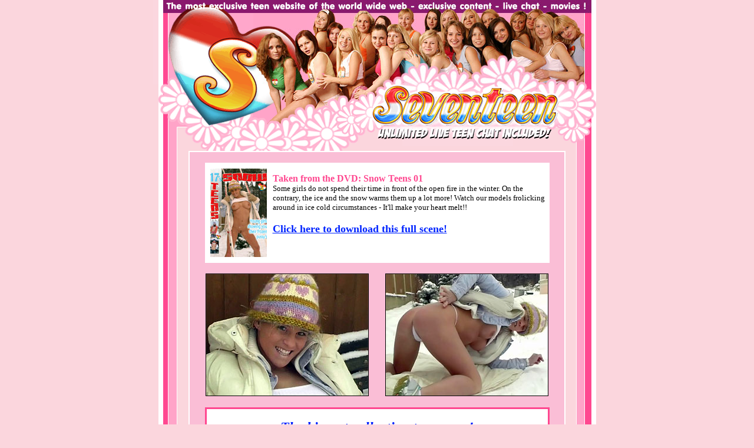

--- FILE ---
content_type: text/html;charset=UTF-8
request_url: https://galleries.imctrck.com/1/29594/15626/index.html
body_size: 5383
content:
<html>
<head>
<title>Club Seventeen firm teen blonde toying her pussy in the cold snow</title>
<meta http-equiv="Content-Type" content="text/html; charset=iso-8859-1">
</head>
<body bgcolor="#fbd6dd" link=000000 alink=000000 vlink=000000 hlink=000000 leftmargin="0" topmargin="0" marginwidth="0" marginheight="0">
<center>
<table id="Table_01" width="760" height="1300" border="0" cellpadding="0" cellspacing="0">
	<tr>
		<td rowspan="2">
			<img src="images/index_01.gif" width="170" height="143" alt=""></td>
		<td>
			<img src="images/index_02.gif" width="92" height="48" alt=""></td>
		<td>
			<img src="images/index_03.jpg" width="161" height="48" alt=""></td>
		<td>
			<img src="images/index_04.jpg" width="188" height="48" alt=""></td>
		<td>
			<img src="images/index_05.jpg" width="149" height="48" alt=""></td>
	</tr>
	<tr>
		<td>
			<img src="images/index_06.jpg" width="92" height="95" alt=""></td>
		<td>
			<img src="images/index_07.jpg" width="161" height="95" alt=""></td>
		<td>
			<img src="images/index_08.jpg" width="188" height="95" alt=""></td>
		<td>
			<img src="images/index_09.jpg" width="149" height="95" alt=""></td>
	</tr>
	<tr>
		<td>
			<img src="images/index_10.gif" width="170" height="105" alt=""></td>
		<td>
			<img src="images/index_11.gif" width="92" height="105" alt=""></td>
		<td>
			<img src="images/index_12.gif" width="161" height="105" alt=""></td>
		<td>
			<img src="images/index_13.gif" width="188" height="105" alt=""></td>
		<td>
			<img src="images/index_14.gif" width="149" height="105" alt=""></td>
	</tr>
	<tr>
		<td colspan="5" background="images/index_15.gif" width="760" height="997" align="center">
		
			<table width=640 height=840 cellpadding=0 cellspacing=0 bgcolor=fabed6 border=1 bordercolor=ffffff>
			<tr>
			<td align="center" valign="top">


				<br>

				<table width=585 height=170 cellpadding=0 cellspacing=0 bgcolor=ffffff>
				<tr>
				<td width=120 align="center">
				<img src=images/cover.jpg>
				</td>
				<td width=565 align="left" valign="top"><br>
				<font face=verdana size=3 color=ff4890><b>Taken from the DVD: Snow Teens 01</b></font><br>
				<font face=verdana size=2 color=000000>Some girls do not spend their time in front of the open fire in the winter. On the contrary, the ice and the snow warms them up a lot more! Watch our models frolicking around in ice cold circumstances - It'll make your heart melt!!</font><br><br>
				<a href=http://click.imctrck.com/ct?id=29594&banner=64><font face=verdana size=4 color=0024ff><b>Click here to download this full scene!</b></font></a>
				</td>
				</tr>
				</table>



				<table width=610 height=245 cellpadding=0 cellspacing=0>
				<tr>
				<td width="50%" align="center">
				<a href=images/1.wmv><img src=images/tn1.jpg width=275 height=206 border=1 alt="Exclusive teen porn video"></a>
				</td>
				<td width="50%" align="center">
				<a href=images/2.wmv><img src=images/tn2.jpg width=275 height=206 border=1 alt="Exclusive teen porn video"></a>
				</td>
				</tr>
				</table>


				<table width=585 height=85 cellpadding=0 cellspacing=0 bgcolor=ffffff border=2 bordercolor=ff4890>
				<tr>
				<td width="100%" align="center">
				<a href=http://click.imctrck.com/ct?id=29594&banner=64><font face=verdana size=5 color=0024ff><b><i>The biggest collection teen porn!</i></b></font></a><br>
				<font face=verdana size=2 color=000000>Clubseventeen features pictures, movies and unlimited live webcam chat!</font>
				</td>
				</tr>
				</table>


				<table width=610 height=245 cellpadding=0 cellspacing=0>
				<tr>
				<td width="50%" align="center">
				<a href=images/3.wmv><img src=images/tn3.jpg width=275 height=206 border=1 alt="Exclusive teen porn video"></a>
				</td>
				<td width="50%" align="center">
				<a href=images/4.wmv><img src=images/tn4.jpg width=275 height=206 border=1 alt="Exclusive teen porn video"></a>
				</td>
				</tr>
				</table>



				<table width=585 height=85 cellpadding=0 cellspacing=0 bgcolor=ffffff border=2 bordercolor=ff4890>
				<tr>
				<td width="100%" align="center">
				<a href=http://click.imctrck.com/ct?id=29594&banner=64><font face=verdana size=6 color=0024ff><b><i>Download the full movie!</i></b></font></a>
				</td>
				</tr>
				</table>
				
				<br>




				<table width=595 height=75 cellpadding=0 cellspacing=0>
				<tr>
				<td width="16%" align="center">
				<img src=images/small1.jpg border=1 bordercolor=000000>
				</td>
				<td width="16%" align="center">
				<img src=images/small2.jpg border=1 bordercolor=000000>
				</td>
				<td width="16%" align="center">
				<img src=images/small3.jpg border=1 bordercolor=000000>
				</td>
				<td width="16%" align="center">
				<img src=images/small4.jpg border=1 bordercolor=000000>
				</td>
				<td width="16%" align="center">
				<img src=images/small5.jpg border=1 bordercolor=000000>
				</td>
				<td width="16%" align="center">
				<img src=images/small6.jpg border=1 bordercolor=000000>
				</td>
				</tr>
				</table>

				<br>
				
			</td>
			</tr>
			</table>

			<br>


		</td>
	</tr>
	<tr>
		<td colspan="5">
			<img src="images/index_16.gif" width="760" height="19" alt=""></td>
	</tr>
	<tr>
		<td colspan="5">
			<img src="images/index_17.gif" width="760" height="36" alt=""></td>
	</tr>
</table>
</center>
</body>
</html>